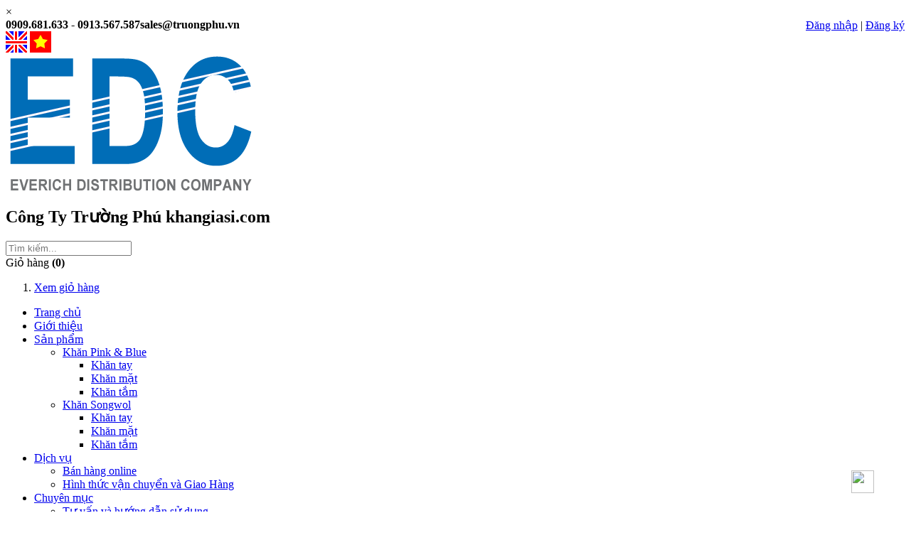

--- FILE ---
content_type: text/html; charset=utf-8
request_url: http://khanlonggiasi.com/san-pham/khan-songwol/khan-tay/khan-songwol-30-x-45-mau-20
body_size: 34901
content:

<!DOCTYPE html PUBLIC "-//W3C//DTD XHTML 1.0 Transitional//EN" "http://www.w3.org/TR/xhtml1/DTD/xhtml1-transitional.dtd">
<html xmlns="http://www.w3.org/1999/xhtml">
<head><title>
	Khăn Songwol 30 x 45 màu 20
</title><meta http-equiv="Content-Type" content="text/html; charset=UTF-8" /><meta http-equiv="X-UA-Compatible" content="IE=IE8" /><meta name="apple-mobile-web-app-capable" content="yes" /><meta name="apple-mobile-web-app-title" content="Chevrolet" /><meta content="news" itemprop="genre" name="medium" /><meta name="viewport" content="width=device-width, initial-scale=1.0" /><link href="/css/font.css" rel="stylesheet" type="text/css" /><link href="/css/home.css" rel="stylesheet" type="text/css" /><link href="/css/slick.css" rel="stylesheet" type="text/css" /><link href="/css/slick-theme.css" rel="stylesheet" type="text/css" /><link href="/images/icon.png" rel="icon" />

    

    
<script type="text/javascript" src="/js/jquery-1.7.min.js"></script>
   

    <script src="/js/slick.js" type="text/javascript"></script>
    <style>
        .hide
        {
            display: none;
        }
    </style>

    <script src="https://code.jquery.com/jquery-3.2.1.min.js" integrity="sha256-hwg4gsxgFZhOsEEamdOYGBf13FyQuiTwlAQgxVSNgt4="
        crossorigin="anonymous"></script>


    <script src="/js/slick.js" type="text/javascript"></script>
 <script type="text/javascript" src="/js/home.js"></script>
    <script>
        if (localStorage.getItem("fbchatclose") == 1) {

            jQuery('.fb-page').toggleClass('hide');

            jQuery('#closefbchat').html('<i class="fa fa-comments fa-2x"></i> Hỗ Trợ Khách Hàng').css({ 'bottom': 0 });
        }

        setTimeout(function() {
            $("#closefbchat").removeClass("hide");
        }, 1000);


        jQuery('#closefbchat').click(function() {
            jQuery('.fb-page').toggleClass('hide');
            if (jQuery('.fb-page').hasClass('hide')) {
                localStorage.setItem("fbchatclose", 1);

                jQuery('#closefbchat').html('<i class="fa fa-comments fa-2x"></i> Hỗ Trợ Khách Hàng').css({ 'bottom': 0 });
            }
            else {
                localStorage.setItem("fbchatclose", 0);
                jQuery('#closefbchat').text('Tắt Hỗ Trợ').css({ 'bottom': 299 });
            }
        });
    </script>

    

    <script type="text/javascript" src="/js/product.js"></script>

<meta name="Description" /><meta name="Keywords" content="Khăn Hàn Quốc, Khăn Songwol, khăn lau mặt, khăn cho bé sơ sinh, khăn cotton, khăn mặt có màu sắc nhẹ nhàng, khăn 30cmx45cm, Khăn tay Songwol 30x45, khăn SW20, khăn tay hàn quốc, khăn songwol SW20, khăn songwol 20, khăn songwol hàn quốc" /><meta property="og:url" itemprop="url" content="http://khanlonggiasi.com/san-pham/khan-songwol/khan-tay/khan-songwol-30-x-45-mau-20" /><meta property="og:image" itemprop="thumbnailUrl" content="http://khanlonggiasi.com/resource/product/2020/3/9/eweb-traicay-khan-songwol-30-x-45-mau-20-20203916423.jpg" /><meta property="og:title" itemprop="headline" content="Khăn Songwol 30 x 45 màu 20" /><meta itemprop="articleSection" content="Khăn tay" /><meta itemprop="sourceOrganization" name="source" content="http://khanlonggiasi.com" /><meta itemprop="dateCreated" content="2020-03-09 16:42 + 07:00" /><meta itemprop="dateModified" name="lastmod" content="2025-08-09 19:37 + 07:00" /><meta itemprop="datePublished" name="pubdate" content="2020-03-09 16:34 + 07:00" /><meta property="og:type" content="article" /><meta property="og:description" itemprop="description" /></head>
<body>
    <div class="fixed" style="position: fixed; left: 0px; z-index: 2000;
            right: 4%; top: 92%; text-align: right">
        <img class="sticky_social_link"  id="messenger_icon" src="/images/messenger.png"
        
            width="32px" height="32px" />
    </div>
    <img id="myImg" src="" alt="" style="width: 100%; max-width: 300px;
        display: none; z-index: 1000">
    <!-- The Modal -->
    <div id="myModal" class="modal" style="z-index: 1000">
        <span class="close">&times;</span> <a href="">
            <img class="modal-content" id="img01">
        </a>
        <div id="caption">
        </div>
    </div>
    <div id="Div1">
    </div>

    <script>
        (function(d, s, id) {
            var js, fjs = d.getElementsByTagName(s)[0];
            if (d.getElementById(id)) return;
            js = d.createElement(s); js.id = id;
            js.src = "//connect.facebook.net/vi_VN/sdk.js#xfbml=1&version=v2.10";
            fjs.parentNode.insertBefore(js, fjs);

        } (document, 'script', 'facebook-jssdk'));</script>

    <div class="fbchatbox hidden-xs" style="position: fixed; right: 10px; bottom: 0;
        z-index: 9999">
        <div class="fb-page" data-href="https://facebook.com/khanlonggiasi" data-small-header="true" data-adapt-container-width="false"
            data-height="300" data-width="300" data-hide-cover="true" data-show-facepile="true"
            data-show-posts="false" data-tabs="messages">
            <div class="fb-xfbml-parse-ignore">
                <blockquote cite="https://facebook.com/khanlonggiasi">
                    <a href="https://facebook.com/khanlonggiasi">
                        https://facebook.com/khanlonggiasi</a></blockquote>
            </div>
        </div>
        <span class="hide" id="closefbchat" style="right: 0px; white-space: nowrap; position: absolute;
            bottom: 299px; width: 300px; padding: 7px; background: #44619D; color: #fff;
            cursor: pointer;">Tắt Hỗ Trợ</span>
    </div>
    <div id="fb-root">
    </div>
    <form name="aspnetForm" method="post" action="khan-songwol-30-x-45-mau-20" id="aspnetForm">
<div>
<input type="hidden" name="__EVENTTARGET" id="__EVENTTARGET" value="" />
<input type="hidden" name="__EVENTARGUMENT" id="__EVENTARGUMENT" value="" />
<input type="hidden" name="__VIEWSTATE" id="__VIEWSTATE" value="/[base64]/UUxm4X+UDEMnEOrcaw4" />
</div>

<script type="text/javascript">
//<![CDATA[
var theForm = document.forms['aspnetForm'];
if (!theForm) {
    theForm = document.aspnetForm;
}
function __doPostBack(eventTarget, eventArgument) {
    if (!theForm.onsubmit || (theForm.onsubmit() != false)) {
        theForm.__EVENTTARGET.value = eventTarget;
        theForm.__EVENTARGUMENT.value = eventArgument;
        theForm.submit();
    }
}
//]]>
</script>


<div>

	<input type="hidden" name="__VIEWSTATEGENERATOR" id="__VIEWSTATEGENERATOR" value="214D0D4E" />
</div>
    <div class='sticky_social_link' style="position: fixed; left: 0px; z-index: 999;
        top: 30%; width: 36px">
        <a style='padding: 0 5px' target='_blank' href='http://www.facebook.com/share.php?u=http://www.myphampizumn.com/' title='Chia sẽ lên Facebook'><i class='fa fa-facebook-square'></i></a>
    </div>
    <div class='wappper'>
        <div style="text-align: right">
        </div>
        <div class="topline">
            
            
            <a class='otem'><i class='icon-phone'></i><b>0909.681.633 - 0913.567.587</b></a><a class='otem'><i class='icon-envelope'></i><b>sales@truongphu.vn</b></a>
            <div id="ctl00_Login1_paLogIn" class="otem" style="float:right">
	
        <a title="Đăng nhập" href="/dang-nhap/">Đăng nhập</a> | <a title="Đăng ký"
            href="/dang-ky">Đăng ký</a>
    
</div>
    
    
    
      


            <div class="lang">
                <a id="ctl00_lnkLangen" title="2" href="javascript:__doPostBack('ctl00$lnkLangen','')"><img alt='English' src='/resource/en.png' /></a>
                <a id="ctl00_lnkLangvi" title="1" href="javascript:__doPostBack('ctl00$lnkLangvi','')"><img alt='Việt Nam' src='/resource/vi.png' /></a>
            </div>
        </div>
        <div class="top">
            <a class="logo" href='http://khanlonggiasi.com'>
                <img alt='trang-chu' src='/resource/eweb-traicay-khanlonggiasicom-2018669176.png' />
            </a>
            <div class="local">
                <h2>
                    Công Ty Trường Phú <b>khangiasi.com</b></h2>
            </div>
            <div class="search">
                <span class="boss"><a id="btnSearch" class="btn"><i class="icon-search"></i></a>
                    <input id='txtSearch' type="text" class="txt" placeholder="Tìm kiếm..." />
                </span>
            </div>
        </div>
        <div class="menu menu-background-blue">
            <span class="mobile"><i class="icon-th-list"></i></span>
            <div class="kart">
                <a class="bag"><i class="icon-shopping-cart"></i>
                    Giỏ hàng
                    <b id='LtrCardNum'>(0)</b></a>
                <ol id='LtrCartList'>
                    <li><a class='btn' href='http://khanlonggiasi.com/gio-hang'>
                        Xem giỏ hàng</a> </li>
                </ol>
            </div>
            <ul class="menu-icon__color--new">
                <li class="act"><a href='http://khanlonggiasi.com'><i class="icon-home">
                </i>
                    Trang chủ</a></li>
                <li><a href='http://khanlonggiasi.com/gioi-thieu'>
                    <i class="icon-official"></i>
                    Giới thiệu</a></li>
                <li><a href='http://khanlonggiasi.com/san-pham'>
                    <i class="icon-bag"></i>
                    Sản phẩm</a>
                    <ul><li><a href='http://khanlonggiasi.com/san-pham/khan-pink-blue'><i class='icon-caret-right'></i>Khăn Pink & Blue</a><ul><li><a href='http://khanlonggiasi.com/san-pham/khan-pink-blue/khan-tay'><i class='icon-caret-right'></i>Khăn tay</a></li><li><a href='http://khanlonggiasi.com/san-pham/khan-pink-blue/khan-mat'><i class='icon-caret-right'></i>Khăn mặt</a></li><li><a href='http://khanlonggiasi.com/san-pham/khan-pink-blue/khan-tam'><i class='icon-caret-right'></i>Khăn tắm</a></li></ul></li><li><a href='http://khanlonggiasi.com/san-pham/khan-songwol'><i class='icon-caret-right'></i>Khăn Songwol</a><ul><li><a href='http://khanlonggiasi.com/san-pham/khan-songwol/khan-tay'><i class='icon-caret-right'></i>Khăn tay</a></li><li><a href='http://khanlonggiasi.com/san-pham/khan-songwol/khan-mat'><i class='icon-caret-right'></i>Khăn mặt</a></li><li><a href='http://khanlonggiasi.com/san-pham/khan-songwol/khan-tam'><i class='icon-caret-right'></i>Khăn tắm</a></li></ul></li></ul>
                </li>
                <li><a href='http://khanlonggiasi.com/dich-vu'>
                    <i class="icon-list-2"></i>
                    Dịch vụ</a>
                    <ul><li><a href='http://khanlonggiasi.com/dich-vu/ban-hang-online'><i class='icon-caret-right'></i>Bán hàng online</a></li><li><a href='http://khanlonggiasi.com/dich-vu/hinh-thuc-van-chuyen-va-giao-hang'><i class='icon-caret-right'></i>Hình thức vận chuyển và Giao Hàng</a></li></ul>
                </li>
                <li><a href='http://khanlonggiasi.com/chuyen-muc'>
                    <i class="icon-newspaper"></i>
                    Chuyên mục</a>
                    <ul><li><a href='http://khanlonggiasi.com/chuyen-muc/tu-van-va-huong-dan-su-dung'><i class='icon-caret-right'></i>Tư vấn và hướng dẫn sử dụng</a></li><li><a href='http://khanlonggiasi.com/chuyen-muc/chinh-sach-ban-hang'><i class='icon-caret-right'></i>Chính sách bán hàng</a></li><li><a href='http://khanlonggiasi.com/chuyen-muc/danh-sach-dai-ly'><i class='icon-caret-right'></i>Danh sách đại lý</a></li></ul>
                </li>
                <li><a href='http://khanlonggiasi.com/chuyen-muc/tin-tuc'><i class='icon-newspaper'></i>Tin tức</a></li>
                <li><a href='http://khanlonggiasi.com/video-clips'><i class="icon-film">
                </i>Video clip</a></li>
                <li><a href='http://khanlonggiasi.com/lien-he'>
                    <i class="icon-business-card"></i>
                    Liên hệ</a></li>
            </ul>
        </div>
        <div class="main">
            <div id="ctl00_pnXRight" class="right_pn">
                
    <div class='box'>
        <h5 class="navigate">
            <span itemscope="itemscope" itemtype="http://data-vocabulary.org/Breadcrumb"><a itemprop="url"
                href='http://khanlonggiasi.com/san-pham'>
                <b itemprop="title">
                    Sản phẩm</b></a></span>
            <span>
                <img alt='' src='/images/nar-1.png' /></span> <span itemscope="itemscope" itemtype="http://data-vocabulary.org/Breadcrumb">
                    <a itemprop="url" href='http://khanlonggiasi.com/san-pham/khan-songwol'>
                        <b itemprop="title">
                            Khăn Songwol</b></a></span> <span>
                                <img alt='' src='/images/nar-1.png' /></span> <span itemscope="itemscope" itemtype="http://data-vocabulary.org/Breadcrumb">
                                    <a itemprop="url" href='http://khanlonggiasi.com/san-pham/khan-songwol/khan-tay'>
                                        <b itemprop="title">
                                            Khăn tay</b></a></span> <span>
                                                <img alt='' src='/images/nar-1.png' /></span>
            <span itemscope="itemscope" itemtype="http://data-vocabulary.org/Breadcrumb"><a itemprop="url"
                href='http://khanlonggiasi.com/san-pham/khan-songwol/khan-tay/khan-songwol-30-x-45-mau-20'><b itemprop="title">
                    Khăn Songwol 30 x 45 màu 20</b></a></span>
        </h5>
        <div class="prodetail">
            <div class="pn_info biger">
                <div class="tx">
                    <img alt='khan-songwol-30-x-45-mau-20' src='http://khanlonggiasi.com/resource/product/2020/3/9/eweb-traicay-khan-songwol-30-x-45-mau-20-20203916423.jpg' />
                    
                </div>
                <div class="tx">
                    <h1 class="pn_title">
                        Khăn Songwol 30 x 45 màu 20</h1>
                    <i class='model'>Xuất xứ: Songwol Việt Nam</i><hr/><b>Giá bán:</b> <i class='pn_gia red'>18,000</i> /Cái<hr/>Khăn tay Songwol 30cm x 45cm màu 20 có màu sắc nhẹ nhàng, tươi mát. Chất liệu 100% cotton nên thấm hút tốt, khăn mịn màng, độ dày vừa phải, thích hợp sử dụng cho bé sơ sinh.<hr/><b>Số lượng: </b><input type='text' id='txtKNumber' value='1' class='txt' /><a rev='45' id='btnKBuy' class='btn'>Thêm giỏ hàng</a>
                    <span class='spec_call'><u>Công Ty TNHH SX TM Trường Phú</u>
                        <b><i class='icon-mobile-phone'></i></b> 0909.681.633 - 0913.567.587<br/>
                        <b><i class='icon-phone'></i></b> (028) 3951.2348 - (028) 3951.2360</span>
                    </span>
                </div>
            </div>
            <div class="pn_contet biger">
                <h2>
	<span style="color:#0000ff;">Khăn Songwol 30 x 45 m&agrave;u 20</span></h2>
<h3>
	- Khăn c&oacute; m&agrave;u sắc nhẹ nh&agrave;ng, độ d&agrave;y vừa phải th&iacute;ch hợp cho b&eacute; sơ sinh</h3>
<h3>
	- K&iacute;ch cỡ <a href="http://khanlonggiasi.com/search/mau-20" target="_blank">khăn Songwol m&agrave;u 20</a>:</h3>
<h4>
	<a href="http://khanlonggiasi.com/san-pham/khan-songwol/khan-tay/khan-songwol-30-x-45-mau-20" target="_blank">30cm x 45cm (khăn tay)</a></h4>
<h4>
	<a href="http://khanlonggiasi.com/san-pham/khan-songwol/khan-mat/khan-songwol-40-x-78-mau-20" target="_blank">40cm x 78cm</a>&nbsp;(khăn mặt)</h4>
<h4>
	<a href="http://khanlonggiasi.com/san-pham/khan-songwol/khan-tam/khan-songwol-50-x-100-mau-20" target="_blank">50cm x 100cm</a> (khăn tắm)</h4>
<h4>
	<a href="http://khanlonggiasi.com/san-pham/khan-songwol/khan-tam/khan-songwol-60-x-120-mau-20" target="_blank">60cm x 120 cm</a> (khăn tắm)</h4>
<h1>
	<span style="color: rgb(0, 0, 255);">Khăn tay Songwol 30x45 m&agrave;u SW20</span></h1>
<p>
	<span style="font-size: 14px;"><strong>1/ K&iacute;ch thước</strong>: 30 cm x 45 cm</span></p>
<p>
	<span style="font-size: 14px;"><strong>2/ Th&agrave;nh phần:</strong>&nbsp;Cotton 100%</span></p>
<p>
	<span style="font-size: 14px;"><strong>3/ Trọng lượng:</strong>&nbsp;45g</span></p>
<p>
	<span style="font-size: 14px;"><strong>4/ M&agrave;u sắc:</strong>&nbsp;c&oacute; 5 m&agrave;u để kh&aacute;ch h&agrave;ng lựa chọn</span></p>
<p>
	&nbsp;</p>
<p>
	&nbsp;</p>
<h3>
	Kh&aacute;ch h&agrave;ng c&oacute; thể tham khảo sản phẩm tại:</h3>
<h4>
	1/ Website</h4>
<h4>
	- C&ocirc;ng ty Trường Ph&uacute;:&nbsp;<a href="http://truongphu.vn" target="_blank">http://truongphu.vn</a></h4>
<h4>
	- Khăn l&ocirc;ng gi&aacute; sỉ:&nbsp;<a href="http://khanlonggiasi.com" target="_blank">http://khanlonggiasi.com</a></h4>
<h4>
	&nbsp;</h4>
<h4>
	2/ Facebook</h4>
<h4>
	- C&ocirc;ng ty Trường Ph&uacute;:&nbsp;<a href="https://www.facebook.com/truongphu.vn" target="_blank">https://www.facebook.com/truongphu.vn</a></h4>
<h4>
	- Khăn l&ocirc;ng gi&aacute; sỉ:&nbsp;<a href="https://www.facebook.com/khanlonggiasi" target="_blank">https://www.facebook.com/khanlonggiasi</a></h4>
<h4>
	- Khăn l&ocirc;ng gi&aacute; rẻ:&nbsp;<a href="https://www.facebook.com/khanlonggiasi" target="_blank">https://www.facebook.com/khanlonggiare</a></h4><hr/><b class='tab_line'>Khăn Songwol</b><p>
	<span style="color: rgb(56, 56, 56); font-family: webgiare; font-size: 16px;">Với ti&ecirc;u chuẩn OEKO-TEX(R) 100 - l&agrave; hệ thống kiểm nghiệm v&agrave; cấp chứng chỉ đồng nhất tr&ecirc;n thế giới cho c&aacute;c nguy&ecirc;n liệu th&ocirc;, b&aacute;n th&agrave;nh phẩm v&agrave; sản phẩm trong ng&agrave;nh dệt may, bao gồm tất cả c&aacute;c cấp độ trong sản xuất với mục đ&iacute;ch bảo đảm kh&ocirc;ng chứa chất độc hại một c&aacute;ch tổng thể, với m&agrave;u sắc phong ph&uacute;, k&iacute;ch cỡ đa dạng, th&iacute;ch hợp cho tất cả th&agrave;nh vi&ecirc;n trong gia đ&igrave;nh sử dụng.</span></p>
<p>
	<span style="color: rgb(56, 56, 56); font-family: webgiare; font-size: 16px;">C&aacute;c loại khăn tay, khăn mặt, khăn tắm Songwol c&oacute; liệt k&ecirc; đầy đủ <a href="http://khansongwol.vn/" target="_blank">tại đ&acirc;y</a></span></p>
<p>
	&nbsp;</p>
<table border="0" cellpadding="1" cellspacing="1">
	<tbody>
		<tr>
			<td>
				<img alt="" src="/resource/editor/images/Songwol_logo.png" /></td>
			<td>
				&nbsp;</td>
		</tr>
		<tr>
			<td>
				<h1 style="text-align: center;">
					<a href="http://khansongwol.vn/">khansongwol.vn</a></h1>
			</td>
			<td>
				&nbsp;</td>
		</tr>
	</tbody>
</table>
<p>
	&nbsp;</p>
<h2>
	<font color="#383838" face="webgiare"><span style="font-size: 16px;">QU&Yacute; KH&Aacute;CH H&Agrave;NG THAM KHẢO HƯỚNG DẪN MUA H&Agrave;NG TRỰC TUYẾN <a href="http://khanlonggiasi.com/dich-vu/ban-hang-online" target="_blank">TẠI Đ&Acirc;Y</a></span></font></h2>
<h2>
	<font color="#383838" face="webgiare"><span style="font-size: 16px;">Kh&aacute;ch h&agrave;ng c&oacute; thể tham khảo c&aacute;c sản phẩm kh&aacute;c do c&ocirc;ng ty Trường Ph&uacute; cung cấp:&nbsp;<a href="http://truongphu.vn/san-pham/kodomo" target="_blank">KODOMO</a>,&nbsp;<a href="http://truongphu.vn/san-pham/kirei-kirei" target="_blank">KIREI KIREI</a>,&nbsp;<a href="http://truongphu.vn/san-pham/vo-tre-em" target="_blank">VỚ TRẺ EM</a>,&nbsp;<a href="http://truongphu.vn/san-pham/vo-nam" target="_blank">VỚ NAM</a>, ...<a href="http://truongphu.vn/" target="_blank">tại đ&acirc;y</a></span></font></h2>
<h2>
	<font color="#383838" face="webgiare"><span style="font-size: 16px;">C&aacute;c h&igrave;nh ảnh tr&ecirc;n web cũng được hiển thị tại facebook&nbsp;</span></font><a href="https://www.facebook.com/khanlonggiasi">https://www.facebook.com/khanlonggiasi</a></h2>
<h2>
	H&Igrave;NH ẢNH TRƯNG B&Agrave;Y TẠI SI&Ecirc;U THỊ C&Aacute;C LOẠI KHĂN SONGWOL H&Agrave;N QUỐC</h2>
<p>
	<font color="#383838" face="webgiare"><span style="font-size: 16px;"><img alt="" src="/resource/editor/images/ke-khan-songwol-han-quoc-01.jpg" /></span></font></p>
<p>
	&nbsp;</p>
<h3>
	<a href="http://khanlonggiasi.com/dich-vu/hinh-thuc-van-chuyen-va-giao-hang" target="_blank"><span style="color:#0000ff;"><font face="webgiare"><span style="font-size: 16px;">GIAO H&Agrave;NG:</span></font></span></a></h3>
<h4>
	<font face="webgiare"><span style="font-size: 16px;">- KH ở Quận 5, Quận 8:&nbsp;</span></font><span style="font-family: webgiare; font-size: 16px;">ph&iacute; giao h&agrave;ng l&agrave; <span style="color:#0000ff;">20.000 VNĐ</span>,&nbsp;</span><span style="font-size: 16px; font-family: webgiare;">miễn ph&iacute; giao h&agrave;ng khi đơn h&agrave;ng từ <span style="color:#0000ff;">300.000 VNĐ</span></span></h4>
<h4>
	<font face="webgiare"><span style="font-size: 16px;">- KH trong TPHCM:&nbsp;</span></font><span style="font-family: webgiare; font-size: 16px;">ph&iacute; giao h&agrave;ng l&agrave; <span style="color:#0000ff;">25.000 VNĐ</span>,&nbsp;miễn ph&iacute; giao h&agrave;ng khi đơn h&agrave;ng từ <span style="color:#0000ff;">500.000 VNĐ</span></span></h4>
<h4>
	<span style="font-family: webgiare; font-size: 16px;">- KH tỉnh: theo bảng gi&aacute; giao h&agrave;ng của c&aacute;c đối t&aacute;c (vnpost, giaohangtietkiem,...): khoảng từ <span style="color:#0000ff;">30.000 VNĐ- 40.000 VNĐ</span>,&nbsp;miễn ph&iacute; giao h&agrave;ng khi đơn h&agrave;ng từ <span style="color:#0000ff;">600.000 VNĐ</span></span></h4><hr/><b class='tab_line'>Khăn tay</b><h1>
	<span style="color:#0000ff;">khăn tay songwol h&agrave;n quốc</span></h1>
<p>
	&nbsp;</p>
<p>
	<img alt="" src="/resource/editor/images/khan_tay_songwol.png" /></p>
<p>
	K&iacute;ch thước:</p>
<p>
	<a href="http://khanlonggiasi.com/search/28-x-42" target="_blank">28 cm x 42 cm</a></p>
<p>
	28 cm x 48 cm</p>
<p>
	<a href="http://khanlonggiasi.com/search/30-x-50" target="_blank">30 cm x 50 cm</a></p>
<p>
	<a href="http://khanlonggiasi.com/search/34-x-34" target="_blank">34 cm x 34 cm</a></p>
<p>
	<a href="http://khanlonggiasi.com/search/30-x-45" target="_blank">30 cm x 45 cm</a></p>
<p>
	<a href="http://khanlonggiasi.com/tim-kiem/khan-vien-hinh-thu" target="_blank">Khăn viền h&igrave;nh th&uacute;</a></p>
<p>
	<a href="http://khanlonggiasi.com/tim-kiem/khan-vien-hoa-van" target="_blank">Khăn viền hoa văn</a></p>
<p>
	<a href="http://khanlonggiasi.com/tim-kiem/khan-u-be-so-sinh" target="_blank">Khăn ủ b&eacute; sơ sinh</a></p></div>
        </div>
        <div class="tags">
            <b>Tags</b>
            <a href='http://khanlonggiasi.com/tim-kiem/khan-han-quoc'>Khăn Hàn Quốc</a> <a href='http://khanlonggiasi.com/tim-kiem/khan-songwol'> Khăn Songwol</a> <a href='http://khanlonggiasi.com/tim-kiem/khan-lau-mat'> khăn lau mặt</a> <a href='http://khanlonggiasi.com/tim-kiem/khan-cho-be-so-sinh'> khăn cho bé sơ sinh</a> <a href='http://khanlonggiasi.com/tim-kiem/khan-cotton'> khăn cotton</a> <a href='http://khanlonggiasi.com/tim-kiem/khan-mat-co-mau-sac-nhe-nhang'> khăn mặt có màu sắc nhẹ nhàng</a> <a href='http://khanlonggiasi.com/tim-kiem/khan-30cmx45cm'> khăn 30cmx45cm</a> <a href='http://khanlonggiasi.com/tim-kiem/khan-tay-songwol-30x45'> Khăn tay Songwol 30x45</a> <a href='http://khanlonggiasi.com/tim-kiem/khan-sw20'> khăn SW20</a> <a href='http://khanlonggiasi.com/tim-kiem/khan-tay-han-quoc'> khăn tay hàn quốc</a> <a href='http://khanlonggiasi.com/tim-kiem/khan-songwol-sw20'> khăn songwol SW20</a> <a href='http://khanlonggiasi.com/tim-kiem/khan-songwol-20'> khăn songwol 20</a> <a href='http://khanlonggiasi.com/tim-kiem/khan-songwol-han-quoc'> khăn songwol hàn quốc</a> 
        </div>
        <div id="ctl00_ContentPlaceHolder1_LienHe" class="lien_he">
            <span id="ctl00_ContentPlaceHolder1_lblMsg"></span>
            <div class="notable">
                <p class="tr">
                    <span class="td wlb">
                        Họ tên</span>
                    <span class="td">
                        <input name="ctl00$ContentPlaceHolder1$txtName" type="text" id="ctl00_ContentPlaceHolder1_txtName" class="txt" /></span>
                </p>
                <p class="tr">
                    <span class="td wlb">
                        Số điện thoại</span>
                    <span class="td">
                        <input name="ctl00$ContentPlaceHolder1$txtPhone" type="text" id="ctl00_ContentPlaceHolder1_txtPhone" class="txt" /></span>
                </p>
                <p class="tr">
                    <span class="td wlb">
                        Email (nếu có)</span>
                    <span class="td">
                        <input name="ctl00$ContentPlaceHolder1$txtEmail" type="text" id="ctl00_ContentPlaceHolder1_txtEmail" class="txt" /></span>
                </p>
                <p class="tr">
                    <span class="td wlb">
                        Nội dung</span>
                    <span class="td">
                        <textarea name="ctl00$ContentPlaceHolder1$txtContent" rows="5" cols="1" id="ctl00_ContentPlaceHolder1_txtContent" class="txt"></textarea></span>
                </p>
                <p class="tr">
                    <span class="td wlb">
                        <a id="ctl00_ContentPlaceHolder1_register" class="btn" href="javascript:__doPostBack('ctl00$ContentPlaceHolder1$register','')">Đăng ký</a>
                    </span><span class="td al_right">
                        <a id="ctl00_ContentPlaceHolder1_lnkSend" class="btn" href="javascript:__doPostBack('ctl00$ContentPlaceHolder1$lnkSend','')">Gửi</a></span>
                </p>
            </div>
        </div>
        <div class='pbox'>
            <div class='pbox'>
                    <span class='tab'><i class='icon-bag'></i>  Sản phẩm liên quan</span>
                    <div class='product'><div class='cont' id='idCateDataProduct_4'></div></div>
                    <div id='idCatePageProduct_4' class='PageOf'></div>
                    <input id='hdfCPage_4' value='1' type='hidden' />
                    <input id='hdfCSize_4' value='6' type='hidden' />
                </div>
        </div>
    </div>
    <input type="hidden" name="ctl00$ContentPlaceHolder1$hdfCategoryID" id="ctl00_ContentPlaceHolder1_hdfCategoryID" value="4" />
    <input type="hidden" name="ctl00$ContentPlaceHolder1$hdfProdID" id="ctl00_ContentPlaceHolder1_hdfProdID" value="45" />

            </div>
            <div id="ctl00_pnXLeft" class="left_pn news_home">
                <div class="box">
                    <span class="tab"><i class="icon-leaf"></i>
                        Danh mục sản phẩm</span>
                    <div class="cont link">
                        <a class='item' href='http://khanlonggiasi.com/san-pham/khan-pink-blue'><i class='icon-caret-right'></i>Khăn Pink & Blue</a><a class='item' href='http://khanlonggiasi.com/san-pham/khan-songwol'><i class='icon-caret-right'></i>Khăn Songwol</a>
                    </div>
                </div>
                <div class="box">
                    <span class="tab"><i class="icon-leaf"></i>
                        Sản phẩm mới</span>
                    <div class="cont smallpro">
                        
                    </div>
                </div>
                <div class='sbanner'><a target="_blank" href="http://khanlonggiasi.com/quang-cao/5"><img src="/resource/ads/2020/8/7/eweb-traicay-khan-songwol-70-x-135-mau-05-20208717954.png" alt='2020/8/7/eweb-traicay-khan-songwol-70-x-135-mau-05-20208717954.png' width="300" /></a></div>
                
                
                 <div class="face_fanpage">
                    <div id="Div2"></div>
                <script>                    (function(d, s, id) {
                        var js, fjs = d.getElementsByTagName(s)[0];
                        if (d.getElementById(id)) return;
                        js = d.createElement(s); js.id = id;
                        js.src = "//connect.facebook.net/en_US/sdk.js#xfbml=1&version=v2.3";
                        fjs.parentNode.insertBefore(js, fjs);
                    } (document, 'script', 'facebook-jssdk'));</script>
                <div class="fb-page" data-href='https://facebook.com/khanlonggiasi' data-width="250" data-height="250" data-small-header="true" data-adapt-container-width="true" data-hide-cover="true" data-show-facepile="true" data-show-posts="false"><div class="fb-xfbml-parse-ignore"><blockquote cite='https://facebook.com/khanlonggiasi'><a href='https://facebook.com/khanlonggiasi'>Khăn lông giá sỉ</a></blockquote></div></div>
                </div>
                
                
                    
               
              
            </div>
        </div>
        <div class="foot">
            <div class="footer">
                <div class="group">
                    <span class='tab'>khanlonggiasi.com</span>Để đặt hàng, khách hàng bấm nút "Thêm Giỏ Hàng"  hoặc inbox qua  zalo, viber 0909681633 <br /> <br />Hotline:0903872929
                </div>
                <div class='group'><span class='tab'>Khăn Pink & Blue</span><a href='http://khanlonggiasi.com/san-pham/khan-pink-blue/khan-tay'>Khăn tay</a><a href='http://khanlonggiasi.com/san-pham/khan-pink-blue/khan-mat'>Khăn mặt</a><a href='http://khanlonggiasi.com/san-pham/khan-pink-blue/khan-tam'>Khăn tắm</a></div><div class='group'><span class='tab'>Khăn Songwol</span><a href='http://khanlonggiasi.com/san-pham/khan-songwol/khan-tay'>Khăn tay</a><a href='http://khanlonggiasi.com/san-pham/khan-songwol/khan-mat'>Khăn mặt</a><a href='http://khanlonggiasi.com/san-pham/khan-songwol/khan-tam'>Khăn tắm</a></div>
                <div class="group">
                    <span class="tab">
                        Liên hệ</span>
                    <i class='icon-map-marker'></i>277A Bình Đông,Phường Phú Định, TP.HCM<br/><i class='icon-phone'></i>(028) 3951.2348 - (028) 3951.2360<br/><i class='icon-mobile-phone'></i>0909.681.633 - 0913.567.587<br/><i class='icon-envelope'></i>sales@truongphu.vn<br/>
                </div>
            </div>
            <div class="like">
                <a class='f' href='http://https://facebook.com/khanlonggiasi'><i class='fa fa-facebook-square'></i></a><a class='r' href='http://khanlonggiasi.com/rss-web'><i class='icon-rss'></i></a>
                <div class="emailget">
                    <input id="txtEmailGet" placeholder='Đăng ký tiếp nhận Email'
                        class="txt" type="text">
                    <a class="bt" onclick='ResgisEmail()'><i class="icon-chevron-right"></i></a><i class="lblmsg">
                    </i>
                </div>
            </div>
            <div class="foot_line">
                <a target="_blank" class="rgt" href="http://ewebvietnam.com">Design by Ewebvietnam</a>
                <a target="_blank" href="http://ewebvietnam.com">SEO bời Ewebvietnam | </a><a target="_blank"
                    href="http://ewebvietnam.com/tin-tuc/thiet-ke-web-gia-re">Web giá rẻ | </a><a target="_blank"
                        href="http://ewebvietnam.com/tin-tuc/web-chuan-seo">Web chuẩn SEO | </a>
                <a target="_blank" href="http://ewebvietnam.com/tin-tuc/web-ban-hang">Web bán hàng</a>
            </div>
        </div>
    </div>
    <input type="hidden" name="ctl00$hdfKart" id="ctl00_hdfKart" value="K6P4NW20260115044934" />
    <input type="hidden" name="ctl00$hdfOnline" id="ctl00_hdfOnline" value="Off" />
    <input type="hidden" name="ctl00$hdfLangCode" id="ctl00_hdfLangCode" value="1" />
    <div id="loading" class="loading hidd">
        <span>
            Đang xử lý......</span>
    </div>
    <span class='shadow_bg hidd'></span><a class="closepop hidd">X</a>
    </form>

    <script async defer crossorigin="anonymous" src="https://connect.facebook.net/vi_VN/sdk.js#xfbml=1&version=v5.0"></script>

    <script>
        // Get the modal
        $("#closefbchat").hide()
        $(".fbchatbox").hide();
        $("#closefbchat").click(function() {
            $(this).hide();
            $(".fbchatbox").hide();
            $("#messenger_icon").show()
        })
        $("#messenger_icon").click(function() {
            $(this).hide();
            $(".fbchatbox").show();
            $("#closefbchat").show();
        })


        var modal = document.getElementById("myModal");
        debugger
        // Get the image and insert it inside the modal - use its "alt" text as a caption
        var img = document.getElementById("myImg");
        var modalImg = document.getElementById("img01");
        var captionText = document.getElementById("caption");
        if (img.alt != "") {
            img.onclick = function() {
                modal.style.display = "block";
                modalImg.src = this.src;
                captionText.innerHTML = "";
            }
            img.click();
        }

        // Get the <span> element that closes the modal
        var span = document.getElementsByClassName("close")[0];

        // When the user clicks on <span> (x), close the modal
        span.onclick = function() {
            modal.style.display = "none";
        }
    </script>

</body>
<!-- Google tag (gtag.js) -->
<script async src="https://www.googletagmanager.com/gtag/js?id=G-P2NQJKDN7Q"></script>
<script>
  window.dataLayer = window.dataLayer || [];
  function gtag(){dataLayer.push(arguments);}
  gtag('js', new Date());

  gtag('config', 'G-P2NQJKDN7Q');
</script>

</html>
